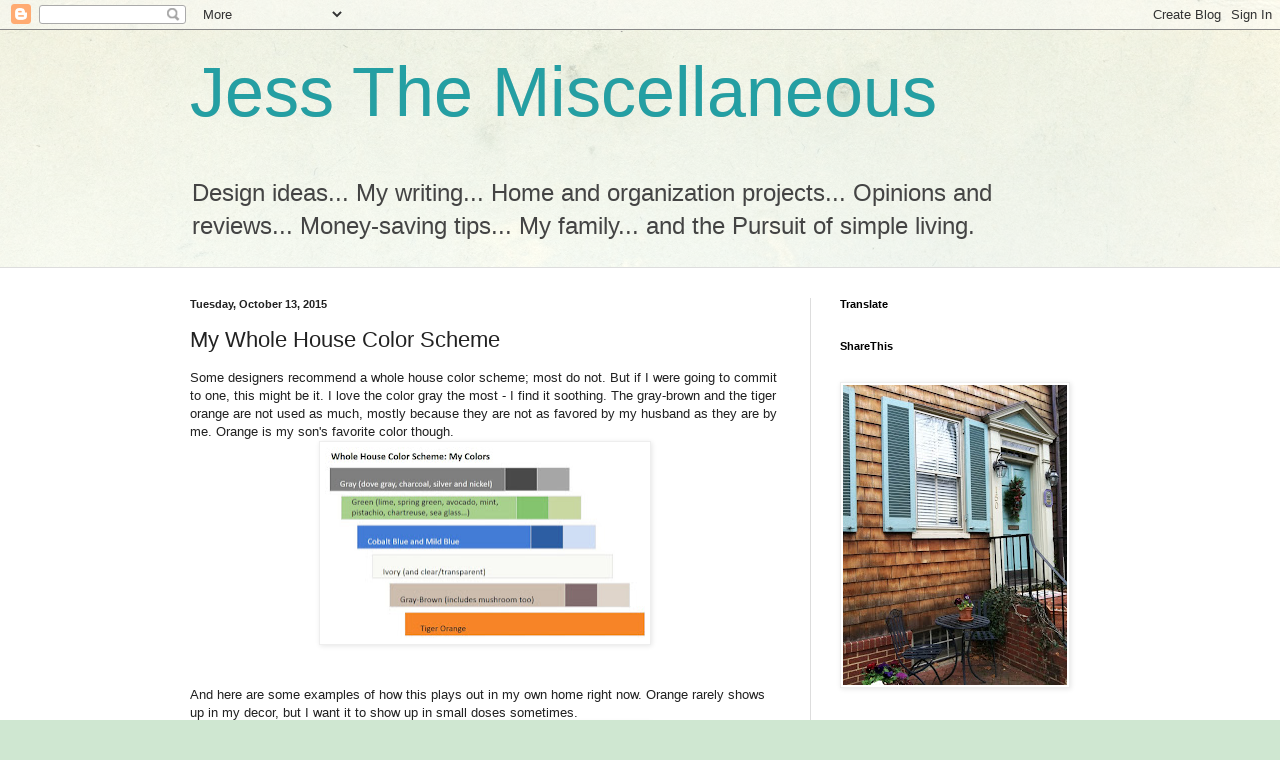

--- FILE ---
content_type: text/html; charset=utf-8
request_url: https://www.google.com/recaptcha/api2/aframe
body_size: 268
content:
<!DOCTYPE HTML><html><head><meta http-equiv="content-type" content="text/html; charset=UTF-8"></head><body><script nonce="pqIehU5XuMRE6lU7MmtNPA">/** Anti-fraud and anti-abuse applications only. See google.com/recaptcha */ try{var clients={'sodar':'https://pagead2.googlesyndication.com/pagead/sodar?'};window.addEventListener("message",function(a){try{if(a.source===window.parent){var b=JSON.parse(a.data);var c=clients[b['id']];if(c){var d=document.createElement('img');d.src=c+b['params']+'&rc='+(localStorage.getItem("rc::a")?sessionStorage.getItem("rc::b"):"");window.document.body.appendChild(d);sessionStorage.setItem("rc::e",parseInt(sessionStorage.getItem("rc::e")||0)+1);localStorage.setItem("rc::h",'1769144355804');}}}catch(b){}});window.parent.postMessage("_grecaptcha_ready", "*");}catch(b){}</script></body></html>